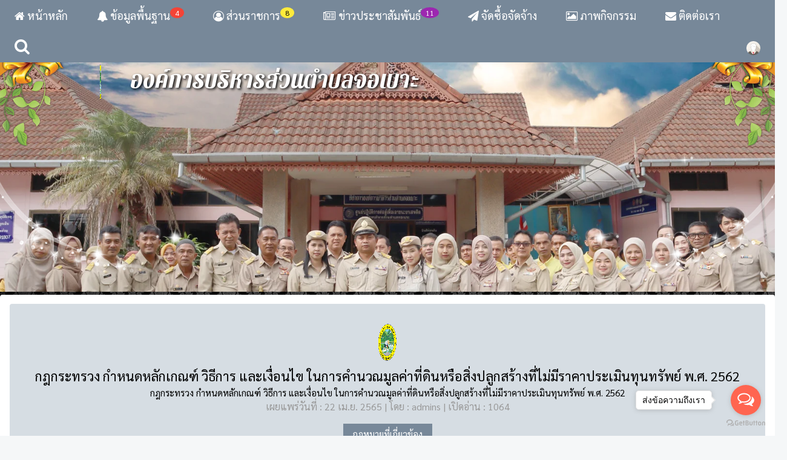

--- FILE ---
content_type: text/html; charset=UTF-8
request_url: https://www.jobok.go.th/home.php?download=494
body_size: 24471
content:
<!DOCTYPE html>
<html>
<header><meta charset="UTF-8">
<meta name="viewport" content="width=device-width, initial-scale=1,"><!--1,0.5-->
<title>กฎกระทรวง กำหนดหลักเกณฑ์ วิธีการ และเงื่อนไข ในการคำนวณมูลค่าที่ดินหรือสิ่งปลูกสร้างที่ไม่มีราคาประเมินทุนทรัพย์ พ.ศ. 2562 ::  องค์การบริหารส่วนตำบลจอเบาะ</title>
<link rel="icon" href="logo-img/Untitled-1_0.png">
<meta name="title" content="กฎกระทรวง กำหนดหลักเกณฑ์ วิธีการ และเงื่อนไข ในการคำนวณมูลค่าที่ดินหรือสิ่งปลูกสร้างที่ไม่มีราคาประเมินทุนทรัพย์ พ.ศ. 2562 :: องค์การบริหารส่วนตำบลจอเบาะ">
<meta name="description" content="กฎกระทรวง กำหนดหลักเกณฑ์ วิธีการ และเงื่อนไข ในการคำนวณมูลค่าที่ดินหรือสิ่งปลูกสร้างที่ไม่มีราคาประเมินทุนทรัพย์ พ.ศ. 2562 :: องค์การบริหารส่วนตำบลจอเบาะ">
<meta name="keywords" content="กฎกระทรวง กำหนดหลักเกณฑ์ วิธีการ และเงื่อนไข ในการคำนวณมูลค่าที่ดินหรือสิ่งปลูกสร้างที่ไม่มีราคาประเมินทุนทรัพย์ พ.ศ. 2562 :: องค์การบริหารส่วนตำบลจอเบาะ">
<meta property="og:description" content="กฎกระทรวง กำหนดหลักเกณฑ์ วิธีการ และเงื่อนไข ในการคำนวณมูลค่าที่ดินหรือสิ่งปลูกสร้างที่ไม่มีราคาประเมินทุนทรัพย์ พ.ศ. 2562 ::  องค์การบริหารส่วนตำบลจอเบาะ  องค์การบริหารส่วนตำบลจอเบาะ">
<meta property="keywords" content="กฎกระทรวง กำหนดหลักเกณฑ์ วิธีการ และเงื่อนไข ในการคำนวณมูลค่าที่ดินหรือสิ่งปลูกสร้างที่ไม่มีราคาประเมินทุนทรัพย์ พ.ศ. 2562 ::  องค์การบริหารส่วนตำบลจอเบาะ">
<meta property="og:locale" content="th_TH">
<meta property="fb:admins"    content="100002837114909">
<meta property="fb:app_id"    content="1125343090875080">
<meta property="og:url"       content="https://www.jobok.go.th/home.php?download=494">
<meta property="og:type"    content="website">
<meta property="og:title"       content="กฎกระทรวง กำหนดหลักเกณฑ์ วิธีการ และเงื่อนไข ในการคำนวณมูลค่าที่ดินหรือสิ่งปลูกสร้างที่ไม่มีราคาประเมินทุนทรัพย์ พ.ศ. 2562 :: องค์การบริหารส่วนตำบลจอเบาะ">
<meta property="og:image"       content="https://www.jobok.go.th//logo-img/Untitled-1_0.png">
<meta itemprop="image"      content="https://www.jobok.go.th//logo-img/Untitled-1_0.png">
<meta property="twitter:text:title"       content="กฎกระทรวง กำหนดหลักเกณฑ์ วิธีการ และเงื่อนไข ในการคำนวณมูลค่าที่ดินหรือสิ่งปลูกสร้างที่ไม่มีราคาประเมินทุนทรัพย์ พ.ศ. 2562 :: องค์การบริหารส่วนตำบลจอเบาะ">
<meta property="twitter:image"       content="https://www.jobok.go.th//logo-img/Untitled-1_0.png">
<meta itemprop="twitter:url"      content="https://www.jobok.go.th/home.php?download=494">
<meta itemprop="og:image:alt"   content="กฎกระทรวง กำหนดหลักเกณฑ์ วิธีการ และเงื่อนไข ในการคำนวณมูลค่าที่ดินหรือสิ่งปลูกสร้างที่ไม่มีราคาประเมินทุนทรัพย์ พ.ศ. 2562 ::  องค์การบริหารส่วนตำบลจอเบาะ">
<meta property="og:site_name" content="องค์การบริหารส่วนตำบลจอเบาะ">
<link rel="stylesheet" href="w3css/w3.css">
<link rel="stylesheet" href="w3css/w3-theme-blue-grey.css">
<link rel="stylesheet" href="w3css/w3color.css">
<link rel='stylesheet' href='https://fonts.googleapis.com/css?family=Open+Sans'>
<link rel="stylesheet" href="https://cdnjs.cloudflare.com/ajax/libs/font-awesome/4.7.0/css/font-awesome.min.css">
<link href="https://fonts.googleapis.com/icon?family=Material+Icons" rel="stylesheet">
<link href="https://fonts.googleapis.com/css?family=Athiti:300|Chonburi|Itim|Kanit:200|Maitree:300|Mitr:300|Pattaya|Pridi:200|Prompt:200|Sriracha|Taviraj:200|Trirong:200|Niramit:200|Sarabun:wght@100;200;300;400|Charm:200|K2D:200|Fahkwang:200|Bai+Jamjuree:200|Mali:200|Krub:200|KoHo:200|Kodchasan:200|Chakra+Petch:200|Thasadith:200|Charmonman:200|Srisakdi:200" rel="stylesheet">
<script src='https://kit.fontawesome.com/a076d05399.js' crossorigin='anonymous'></script>
<script>
var myIndex = 0;
carousel();

function carousel() {
  var i;
  var x = document.getElementsByClassName("mySlides");
  for (i = 0; i < x.length; i++) {
    x[i].style.display = "none";  
  }
  myIndex++;
  if (myIndex > x.length) {myIndex = 1}    
  x[myIndex-1].style.display = "block";  
  setTimeout(carousel, 4000); // Change image every 2 seconds
}

</script>
<!-- Global site tag Header (gtag.js) - Google Analytics -->

<!-- Global site tag (gtag.js) - Google Analytics -->
<style>
html, body, h1, h2, h3, h4, h5 {font-family: "Sarabun", sans-serif}
.mySlides {display:none;}
.mySlides1 {display:none;}
a:link {text-decoration:none;}a:visited {text-decoration:none;}
/*ระบบค้นหา*/
}
* {
  box-sizing: border-box;
}
form.example input[type=text] {
  padding: 10px;
  font-size: 17px;
  border: 1px solid grey;
  float: left;
  width: 80%;
  background: #f1f1f1;
}
form.example button {
  float: left;
  width: 20%;
  padding: 10px;
  background: #2196F3;
  color: white;
  font-size: 17px;
  border: 1px solid grey;
  border-left: none;
  cursor: pointer;
}
form.example button:hover {
  background: #0b7dda;
}
form.example::after {
  content: "";
  clear: both;
  display: table;
}/*ปิดระบบค้นหา*/


/* นำเข้าข้อมูล */
input[type=text], input[type=password] {
  padding: 15px;
  margin: 0px 0 22px 0;
  display: inline-block;
  border: 1px solid #ccc;
  border-radius: 4px;
}
input[type=text]:focus, input[type=password]:focus {
  background-color: #ddd;
  outline: none;
}
input[type=text] {
  width: 100%;
  margin-bottom: 20px;
  padding: 12px;
  border: 1px solid #ccc;
  border-radius: 3px;
  }
/* ปิดนำเข้าข้อมูล */

/* ภาพหมุน */
@-webkit-keyframes spinner {
  from {
    -webkit-transform: rotateY(0deg);
  }
  to {
    -webkit-transform: rotateY(-360deg);
  }
}
#stage {
  margin: 1em auto;
  -webkit-perspective: 1200px;
}
#spinner {
  -webkit-animation-name: spinner;
  -webkit-animation-timing-function: linear;
  -webkit-animation-iteration-count: infinite;
  -webkit-animation-duration: 6s;
  -webkit-transform-style: preserve-3d;
}
#spinner:hover {
  -webkit-animation-play-state: paused;
}
#spinner img {
  position: absolute;
  border: 1px solid #ccc;
  background: rgba(255,255,255,0.8);
  box-shadow: inset 0 0 20px rgba(0,0,0,0.2);
}
/* ปิดภาพหมุน */

/* เปิด Image Gallery */
div.gallery {
  border: 1px solid #000;
}
div.gallery:hover {
  border: 1px solid #fff;
}
div.gallery img {
  width: 100%;
  height: auto;
}
div.desc {

  text-align: center;
}
* {
  box-sizing: border-box;
}
.responsive {
  padding: 0 6px;
  float: left;
  width: 24.99999%;
}
@media only screen and (max-width: 700px) {
  .responsive {
    width: 49.99999%;
    margin: 6px 0;
  }
}
@media only screen and (max-width: 500px) {
  .responsive {
    width: 100%;
  }
}
.clearfix:after {
  content: "";
  display: table;
  clear: both;
}
/* ปิด Image Gallery */

/* เปิด marquee */
marquee {
  display: block;
  color: #000;
}
.ticker-up li {
  margin-bottom: 15px;
  font-size: 18px;
}
.ticker-left li {
  font-size: 18px;
}
/* ปิด marquee */

/* Social Media */

.fa:hover {
    opacity: 0.7;
}

.fa-facebook {
  background: #3B5998;
  color: white;
    padding: 10px;
  font-size: 30px;
  width: 50px;
  text-align: center;
  text-decoration: none;
  margin: 5px 2px;
}

.fa-twitter {
  background: #55ACEE;
  color: white;
  padding: 10px;
  font-size: 30px;
  width: 50px;
  text-align: center;
  text-decoration: none;
  margin: 5px 2px;
}

.fa-commenting {
  background: #72ba49;
  color: white;
  padding: 10px;
  font-size: 30px;
  width: 50px;
  text-align: center;
  text-decoration: none;
  margin: 5px 2px;
}

.fa-linkedin {
  background: #007bb5;
  color: white;
  padding: 10px;
  font-size: 30px;
  width: 50px;
  text-align: center;
  text-decoration: none;
  margin: 5px 2px;
}

.fa-youtube {
  background: #bb0000;
  color: white;
  padding: 10px;
  font-size: 30px;
  width: 50px;
  text-align: center;
  text-decoration: none;
  margin: 5px 2px;
}

.fa-instagram {
  background: #125688;
  color: white;
  padding: 10px;
  font-size: 30px;
  width: 50px;
  text-align: center;
  text-decoration: none;
  margin: 5px 2px;
}
/* ปิดSocial Media */



/* ปฏิทินกิจกรรม */

* {box-sizing: border-box;}
ul {list-style-type: none;}

.month {
  padding: 70px 25px;
  width: 100%;
  background: #1abc9c;
  text-align: center;
}

.month ul {
  margin: 0;
  padding: 0;
}

.month ul li {
  color: white;
  font-size: 20px;
  text-transform: uppercase;
  letter-spacing: 3px;
}

.month .prev {
  float: left;
  padding-top: 10px;
}

.month .next {
  float: right;
  padding-top: 10px;
}

.weekdays {
  margin: 0;
  padding: 10px 0;
  background-color: #ddd;
}

.weekdays li {
  display: inline-block;
  width: 13.6%;
  color: #666;
  text-align: center;
}

.days {
  padding: 10px 0;
  background: #eee;
  margin: 0;
}

.days li {
  list-style-type: none;
  display: inline-block;
  width: 13.6%;
  text-align: center;
  margin-bottom: 5px;
  font-size:12px;
  color: #777;
}

.days li .active {
  padding: 5px;
  background: #1abc9c;
  color: white !important
}

/* Add media queries for smaller screens */

@media screen and (max-width:720px) {
  .weekdays li, .days li {width: 13.1%;}
}

@mediascreen and (max-width: 420px) {
  .weekdays li, .days li {width: 12.5%;}
  .days li .active {padding: 2px;}
}

@media screen and (max-width: 290px) {
  .weekdays li, .days li {width: 12.2%;}
}
/* ปฏิทินกิจกรรม */


input[type=text], select, textarea {
  width: 100%;
  padding: 12px;
  border-radius: 4px;
    border: 1px solid #ccc;
  box-sizing: border-box;
  margin-bottom: 16px;
  resize: vertical;
}

input[type=submit] {
}
.container {
  border-radius: 5px;
}
.accordion {
  background-color: #eee;
  color: #444;
  cursor: pointer;
  padding: 18px;
  width: 100%;
  border: none;
  text-align: left;
  outline: none;
  font-size: 15px;
  transition: 0.4s;
}

.active, .accordion:hover {
  background-color: #ccc; 
}

.panel {
  padding: 0 18px;
  display: none;
  background-color: white;
  overflow: hidden;
}

/*ภาพZoom เมนูซ้าย*/
.zoom {
  transition: transform .3s; /* Animation */
  width: 300px;
  height: 300px;
  margin: 0 auto;
}

.zoom:hover {
  transform: scale(1.5); /* (150% zoom - Note: if the zoom is too large, it will go outside of the viewport) */
}

/* สไลด์บุคลากร */
.sidenav {
  height: 100%;
  width: 0;
  position: fixed;
  z-index: 1;
  top: 0;
  left: 0;
  background-color: #111;
  overflow-x: hidden;
  transition: 0.5s;
  padding-top: 60px;
}

.sidenav a {
  padding: 8px 8px 8px 32px;
  text-decoration: none;
  font-size: 25px;
  color: #818181;
  display: block;
  transition: 0.3s;
}

.sidenav a:hover {
  color: #f1f1f1;
}

.sidenav .closebtn {
  position: absolute;
  top: 0;
  right: 25px;
  font-size: 36px;
  margin-left: 50px;
}

@media screen and (max-height: 450px) {
  .sidenav {padding-top: 15px;}
  .sidenav a {font-size: 18px;}
}



/* css image center */

</style>
</header><body class="w3-theme-l5" style="background-image:url(logo-img/bg_691557de862060.92731391.jpg); background-attachment:;background-repeat:repeat;">
<div class="w3-top">
 <div class="w3-bar w3-left-align w3-large w3-center" style=" color: #FFFFFF;background-color :#778899"> 
  <a class="w3-bar-item w3-button w3-hide-medium w3-hide-large w3-right w3-padding-large w3-hover-white w3-large " href="javascript:void(0);" onclick="openNav()"><i class="fa fa-bars"></i></a>
  <a href="home.php" class="w3-bar-item w3-button w3-padding-large"style="color: #FFFFFF;background-color :#778899"><i class="fa fa-home"></i> หน้าหลัก</a>

  <div class="w3-dropdown-hover w3-hide-small">
    <button class="w3-button w3-padding-large" title="ข้อมูลพื้นฐาน"><i class="fa fa-bell"></i><span class="w3-badge w3-right w3-small w3-red">4</span> ข้อมูลพื้นฐาน</button>     
    <div class="w3-dropdown-content w3-bar-block">
<div class="row">
  <div class="column side" style="background-color :#ffbf00">
    <h2>ข้อมูลหลัก</h2>
                      <a href="home.php" class="w3-button w3-block w3-left-align">
                      <i class="fa fa-chevron-circle-right" aria-hidden="true" target="_blank"></i> หน้าหลัก</a>
                      <a href="home.php?webboard" class="w3-button w3-block w3-left-align">
                      <i class="fa fa-chevron-circle-right" aria-hidden="true" target="_blank"></i> กระดานถาม-ตอบ</a>
                      <a href="home.php?list&category=1" class="w3-button w3-block w3-left-align">
                      <i class="fa fa-chevron-circle-right" aria-hidden="true" target="_blank"></i> ข่าวประชาสัมพันธ์</a>
                      <a href="https://www.jobok.go.th/home.php?view=295" class="w3-button w3-block w3-left-align">
                      <i class="fa fa-chevron-circle-right" aria-hidden="true" target="_blank"></i> แผนผังโครงสร้าง</a>
                    <a href="?view=345" class="w3-button w3-block w3-left-align">
                      <i class="fa fa-chevron-circle-right" aria-hidden="true" target="_blank"></i> ประวัติความเป็นมา</a>
                    <a href="?view=346" class="w3-button w3-block w3-left-align">
                      <i class="fa fa-chevron-circle-right" aria-hidden="true" target="_blank"></i> ตราสัญลักษณ์</a>
                      <a href="home.php?list_download&category=57" class="w3-button w3-block w3-left-align">
                      <i class="fa fa-chevron-circle-right" aria-hidden="true" target="_blank"></i> ระเบียบข้อบังคับ</a>
                    <a href="?view=348" class="w3-button w3-block w3-left-align">
                      <i class="fa fa-chevron-circle-right" aria-hidden="true" target="_blank"></i> แผนที่สำนักงาน</a>
                      <a href="home.php?list_download&category=17" class="w3-button w3-block w3-left-align">
                      <i class="fa fa-chevron-circle-right" aria-hidden="true" target="_blank"></i> กฏหมายที่เกี่ยวข้อง</a>
                    <a href="?view=400" class="w3-button w3-block w3-left-align">
                      <i class="fa fa-chevron-circle-right" aria-hidden="true" target="_blank"></i> อำนาจหน้าที่ของ อบต.</a>
            </div>
  <div class="column side" style="background-color :#00bfff">
        <h2>ทำเนียบบุคลากร</h2>
                    <a href="?category_personnel=1" class="w3-bar-item w3-button"><i class="fa fa-heart"></i> คณะผู้บริหาร</a>
                    <a href="?category_personnel=2" class="w3-bar-item w3-button"><i class="fa fa-heart"></i> สมาชิกสภาองค์การบริหารส่วนตำบลจอเบาะ</a>
                    <a href="?category_personnel=3" class="w3-bar-item w3-button"><i class="fa fa-heart"></i> หัวหน้าส่วนราชการ</a>
                    <a href="?category_personnel=4" class="w3-bar-item w3-button"><i class="fa fa-heart"></i> สำนักปลัด</a>
                    <a href="?category_personnel=5" class="w3-bar-item w3-button"><i class="fa fa-heart"></i> กองคลัง</a>
                    <a href="?category_personnel=6" class="w3-bar-item w3-button"><i class="fa fa-heart"></i> กองช่าง</a>
                    <a href="?category_personnel=7" class="w3-bar-item w3-button"><i class="fa fa-heart"></i> กองสาธารณสุข และสิ่งแวดล้อม</a>
                    <a href="?category_personnel=8" class="w3-bar-item w3-button"><i class="fa fa-heart"></i> กองการศึกษา ศาสนาและวัฒนธรรม</a>
          
  </div>
      <div class="column side" style="background-color :#ff7b7a">
        <h2>ข้อมูลทั่วไป</h2>
                        <a href="?list&category=47" class="w3-bar-item w3-button"><i class="fa fa-folder-open"></i> ศูนย์พัฒนาเด็กเล็ก</a>
                       <a href="?list&category=48" class="w3-bar-item w3-button"><i class="fa fa-folder-open"></i> ศูนย์ช่วยเหลือประชาชน</a>
                       <a href="?list&category=49" class="w3-bar-item w3-button"><i class="fa fa-folder-open"></i> กองทุนหลักประกันสขุภาพ (สปสช.)</a>
                       <a href="?list&category=50" class="w3-bar-item w3-button"><i class="fa fa-folder-open"></i> คู่มือสำหรับประชาชน</a>
                       <a href="?list&category=51" class="w3-bar-item w3-button"><i class="fa fa-folder-open"></i> ศูนย์ข้อมูลข่าวสาร</a>
                       <a href="?list&category=52" class="w3-bar-item w3-button"><i class="fa fa-folder-open"></i> สินค้าชุมชน OTOP</a>
                       <a href="?list&category=53" class="w3-bar-item w3-button"><i class="fa fa-folder-open"></i> แหล่งท่องเที่ยว</a>
                       <a href="?list&category=54" class="w3-bar-item w3-button"><i class="fa fa-folder-open"></i> รางวัลแห่งความภาคภูมิใจ</a>
                       <a href="?list&category=55" class="w3-bar-item w3-button"><i class="fa fa-folder-open"></i>  สำรวจความคิดเห็น</a>
                       <a href="?list&category=56" class="w3-bar-item w3-button"><i class="fa fa-folder-open"></i> อปพร.</a>
                       <a href="?list&category=69" class="w3-bar-item w3-button"><i class="fa fa-folder-open"></i> สมรรถนะสำหรับข้าราชการส่วนท้องถิ่น (Competency)</a>
                       <a href="?list&category=70" class="w3-bar-item w3-button"><i class="fa fa-folder-open"></i> คำสั่งมอบอำนาจปฏิบัตราชการแทน</a>
                 </div>
        <div class="column side" style="background-color :#ffffcc">
        <h2>เอกสารดาวน์โหลด</h2>
                        <a href="?list_download&category=13" class="w3-bar-item w3-button"><i class="fa fa-play"></i> หนังสือราชการแจ้งประกาศ</a>
                        <a href="?list_download&category=15" class="w3-bar-item w3-button"><i class="fa fa-play"></i> บันทึกข้อความ</a>
                        <a href="?list_download&category=16" class="w3-bar-item w3-button"><i class="fa fa-play"></i> แบบฟอร์มต่างๆ</a>
                        <a href="?list_download&category=17" class="w3-bar-item w3-button"><i class="fa fa-play"></i> กฎหมายที่เกี่ยวข้อง</a>
                        <a href="?list_download&category=57" class="w3-bar-item w3-button"><i class="fa fa-play"></i> ระเบียบข้อบังคับ</a>
                        <a href="?list_download&category=61" class="w3-bar-item w3-button"><i class="fa fa-play"></i> พรบ./พรก. </a>
                    </div>
      </div>
    </div>
  </div>
  <div class="w3-dropdown-hover w3-hide-small">
    <button class="w3-button w3-padding-large" title="ส่วนราชการ"><i class="fa fa-user-circle-o"></i><span class="w3-badge w3-right w3-small w3-yellow">8</span> ส่วนราชการ</button>     
    <div class="w3-dropdown-content w3-bar-block" style="width:300px; background-color: #cfde83">
            <a href="?category_personnel=1" class="w3-bar-item w3-button"><i class="fa fa-user-plus"></i> คณะผู้บริหาร</a>
            <a href="?category_personnel=2" class="w3-bar-item w3-button"><i class="fa fa-user-plus"></i> สมาชิกสภาองค์การบริหารส่วนตำบลจอเบาะ</a>
            <a href="?category_personnel=3" class="w3-bar-item w3-button"><i class="fa fa-user-plus"></i> หัวหน้าส่วนราชการ</a>
            <a href="?category_personnel=4" class="w3-bar-item w3-button"><i class="fa fa-user-plus"></i> สำนักปลัด</a>
            <a href="?category_personnel=5" class="w3-bar-item w3-button"><i class="fa fa-user-plus"></i> กองคลัง</a>
            <a href="?category_personnel=6" class="w3-bar-item w3-button"><i class="fa fa-user-plus"></i> กองช่าง</a>
            <a href="?category_personnel=7" class="w3-bar-item w3-button"><i class="fa fa-user-plus"></i> กองสาธารณสุข และสิ่งแวดล้อม</a>
            <a href="?category_personnel=8" class="w3-bar-item w3-button"><i class="fa fa-user-plus"></i> กองการศึกษา ศาสนาและวัฒนธรรม</a>
          </div>
  </div>

  <div class="w3-dropdown-hover w3-hide-small">
    <button class="w3-button w3-padding-large" title="ข่าวประชาสัมพันธ์"><i class="fa fa-newspaper-o"></i> 
<span class="w3-badge w3-right w3-small w3-purple">11</span> ข่าวประชาสัมพันธ์</button>     
    <div class="w3-dropdown-content w3-bar-block" style="width:300px; background-color: #f6ccff">
                        <a href="?list&category=1" class="w3-bar-item w3-button"><i class="fa fa-check-square"></i> ข่าวประชาสัมพันธ์</a>
                       <a href="?list&category=2" class="w3-bar-item w3-button"><i class="fa fa-check-square"></i> ผลิตภัณฑ์ชุมชน</a>
                       <a href="?list&category=3" class="w3-bar-item w3-button"><i class="fa fa-check-square"></i> ประกาศจัดซื้อจัดจ้าง</a>
                       <a href="?list&category=4" class="w3-bar-item w3-button"><i class="fa fa-check-square"></i> ตรวจสอบภายใน</a>
                       <a href="?list&category=5" class="w3-bar-item w3-button"><i class="fa fa-check-square"></i> ข่าวสำนักปลัด</a>
                       <a href="?list&category=26" class="w3-bar-item w3-button"><i class="fa fa-check-square"></i> ข่าวกองช่าง</a>
                       <a href="?list&category=27" class="w3-bar-item w3-button"><i class="fa fa-check-square"></i> ข่าวกองคลัง</a>
                       <a href="?list&category=28" class="w3-bar-item w3-button"><i class="fa fa-check-square"></i> ข่าวกองการศึกษาฯ</a>
                       <a href="?list&category=62" class="w3-bar-item w3-button"><i class="fa fa-check-square"></i> ข่าวกองสาธารณสุขฯ</a>
                       <a href="?list&category=63" class="w3-bar-item w3-button"><i class="fa fa-check-square"></i> จอเบาะตำบลกีตอ</a>
               </div>
  </div>

    <a href="?list&category=3" class="w3-bar-item w3-button w3-hide-small w3-hide-medium  w3-padding-large w3-hover-white" title="ประกาศจัดซื้อจัดจ้าง"><i class="fa fa-paper-plane"></i> จัดซื้อจัดจ้าง</a>
  <a href="home.php?album" class="w3-bar-item w3-button w3-hide-small w3-padding-large w3-hover-white" title="ภาพกิจกรรม"><i class="fa fa-picture-o"></i> ภาพกิจกรรม</a>
  
  <div class="w3-dropdown-hover w3-hide-small">
    <button class="w3-button w3-padding-large" title="ติดต่อเรา"><i class="fa fa-envelope"></i> ติดต่อเรา</button>
    <div class="w3-dropdown-content w3-bar-block" style="width:300px; background-color: #f5c17d">
<a href="?complain" class="w3-bar-item w3-button w3-hide-small w3-padding-large w3-hover-white" title="ร้องเรียน"><i class="fa fa-thumbs-up"></i> ร้องเรียน</a>
<a href="?contact" class="w3-bar-item w3-button w3-hide-small w3-padding-large w3-hover-white" title="ติดต่อเรา"><i class="fa fa-envelope"></i> ติดต่อเรา</a>
<a href="?comment" class="w3-bar-item w3-button w3-hide-small w3-padding-large w3-hover-white" title="รับฟังความคิดเห็น"><i class="fa fa-envelope"></i> รับฟังความคิดเห็น</a>
<a href="?corruption" class="w3-bar-item w3-button w3-hide-small w3-padding-large w3-hover-white" title="ช่องทางร้องเรียนทุจริต"><i class="fa fa-envelope"></i>ช่องทางร้องเรียนทุจริต</a>
    </div>
  </div>


 <i class="w3-bar-item w3-button w3-padding-large fa fa-search w3-hide-small" onClick="window.location='?search'" style="font-size:27px;"></i>


    <a href="//www.jobok.go.th//admin_w3/"class="w3-bar-item w3-button w3-hide-small w3-right w3-padding-large w3-hover-white" title="เข้าสู่ระบบผู้ดูแล">
      <img src="https://www.w3schools.com/w3images/avatar1.png" class="w3-circle" style="height:23px;width:23px" alt="Avatar"></a>

 </div>
</div>

<!-- Navbar on small screens แสดงขนาดเล็ก -->
<div id="navDemo" class="w3-bar-block w3-theme-d2 w3-hide w3-hide-large w3-hide-medium w3-large w3-top">
<a href="home.php" class="w3-bar-item w3-button w3-padding-large " title="หน้าหลัก"><i class="fa fa-home"></i> หน้าหลัก</a>

<!--แสดงแบบย่อย-->
<div class="w3-dropdown-hover">
    <button class="w3-button w3-padding-large" title="ข้อมูลพื้นฐาน"><i class="fa fa-bell"></i><span class="w3-badge w3-right w3-small w3-red">20</span> ข้อมูลพื้นฐาน</button>     
    <div class="w3-dropdown-content w3-card-4 w3-bar-block">
      <div class="row">
        <div class="column side" style="background-color :#ffbf00">
                      <a href="https://docs.google.com/spreadsheets/d/1_V3vrSV0_QV4zQIilj-pa-Q34mk8n-fAUwxwhH09jlM/edit?usp=sharing" class="w3-button w3-block w3-left-align">
                      <i class="fa fa-chevron-circle-right" aria-hidden="true" target="_blank"></i> ปฏิทินแสดงตารางการใช้ห้องประชุม</a>
                      <a href="https://forms.gle/Nk6Z24rBSUNFKPUR9" class="w3-button w3-block w3-left-align">
                      <i class="fa fa-chevron-circle-right" aria-hidden="true" target="_blank"></i> ระบบลงทะเบียนขอใช้ห้องประชุม</a>
                    <a href="?view=519" class="w3-button w3-block w3-left-align">
                      <i class="fa fa-chevron-circle-right" aria-hidden="true" target="_blank"></i> งานกิจการสภา อบต.จอเบาะ</a>
                    <a href="?view=457" class="w3-button w3-block w3-left-align">
                      <i class="fa fa-chevron-circle-right" aria-hidden="true" target="_blank"></i> สายตรง/ผู้บริหาร</a>
                      <a href="home.php?complain" class="w3-button w3-block w3-left-align">
                      <i class="fa fa-chevron-circle-right" aria-hidden="true" target="_blank"></i> ร้องทุกข์ / ร้องเรียน</a>
                      <a href="home.php?video&category=6" class="w3-button w3-block w3-left-align">
                      <i class="fa fa-chevron-circle-right" aria-hidden="true" target="_blank"></i> Video กิจกรรม</a>
                      <a href="home.php?contact" class="w3-button w3-block w3-left-align">
                      <i class="fa fa-chevron-circle-right" aria-hidden="true" target="_blank"></i> ข้อมูลการติดต่อ</a>
                      <a href="home.php?album" class="w3-button w3-block w3-left-align">
                      <i class="fa fa-chevron-circle-right" aria-hidden="true" target="_blank"></i> ภาพกิจกรรม</a>
                    <a href="?view=432" class="w3-button w3-block w3-left-align">
                      <i class="fa fa-chevron-circle-right" aria-hidden="true" target="_blank"></i> ผู้บริหารจากอดีตจนถึงปัจจุบัน</a>
                    <a href="?view=430" class="w3-button w3-block w3-left-align">
                      <i class="fa fa-chevron-circle-right" aria-hidden="true" target="_blank"></i> วิสัยทัศน์และพันธกิจ</a>
                  </div>
      </div>
    </div>
  </div>

<!--แสดงแบบย่อย-->
<div class="w3-dropdown-hover">
    <button class="w3-button w3-padding-large" title="ทำเนียบบุคลากร"><i class="fa fa-user-circle-o"></i><span class="w3-badge w3-right w3-small w3-yellow">8</span> ทำเนียบบุคลากร</button>     
    <div class="w3-dropdown-content w3-card-4 w3-bar-block">
      <div class="row">
        <div class="column side" style="background-color :#ffcccc">
            <a href="?category_personnel=1" class="w3-bar-item w3-button"><i class="fa fa-user-plus"></i> คณะผู้บริหาร</a>
            <a href="?category_personnel=2" class="w3-bar-item w3-button"><i class="fa fa-user-plus"></i> สมาชิกสภาองค์การบริหารส่วนตำบลจอเบาะ</a>
            <a href="?category_personnel=3" class="w3-bar-item w3-button"><i class="fa fa-user-plus"></i> หัวหน้าส่วนราชการ</a>
            <a href="?category_personnel=4" class="w3-bar-item w3-button"><i class="fa fa-user-plus"></i> สำนักปลัด</a>
            <a href="?category_personnel=5" class="w3-bar-item w3-button"><i class="fa fa-user-plus"></i> กองคลัง</a>
            <a href="?category_personnel=6" class="w3-bar-item w3-button"><i class="fa fa-user-plus"></i> กองช่าง</a>
            <a href="?category_personnel=7" class="w3-bar-item w3-button"><i class="fa fa-user-plus"></i> กองสาธารณสุข และสิ่งแวดล้อม</a>
            <a href="?category_personnel=8" class="w3-bar-item w3-button"><i class="fa fa-user-plus"></i> กองการศึกษา ศาสนาและวัฒนธรรม</a>
              </div>
      </div>
    </div>
  </div>

  <div class="w3-dropdown-hover">
    <button class="w3-button w3-padding-large" title="เอกสารดาวน์โหลด"><i class="fa fa-download"></i><span class="w3-badge w3-right w3-small w3-pink">6</span> เอกสารดาวน์โหลด</button>     
    <div class="w3-dropdown-content w3-card-4 w3-bar-block">
      <div class="row">
        <div class="column side" style="background-color :#ffadfa">
                  <a href="?list_download&category=13" class="w3-bar-item w3-button"><i class="fa fa-play" aria-hidden="true"></i> หนังสือราชการแจ้งประกาศ</a>
                  <a href="?list_download&category=15" class="w3-bar-item w3-button"><i class="fa fa-play" aria-hidden="true"></i> บันทึกข้อความ</a>
                  <a href="?list_download&category=16" class="w3-bar-item w3-button"><i class="fa fa-play" aria-hidden="true"></i> แบบฟอร์มต่างๆ</a>
                  <a href="?list_download&category=17" class="w3-bar-item w3-button"><i class="fa fa-play" aria-hidden="true"></i> กฎหมายที่เกี่ยวข้อง</a>
                  <a href="?list_download&category=57" class="w3-bar-item w3-button"><i class="fa fa-play" aria-hidden="true"></i> ระเบียบข้อบังคับ</a>
                  <a href="?list_download&category=61" class="w3-bar-item w3-button"><i class="fa fa-play" aria-hidden="true"></i> พรบ./พรก. </a>
              </div>
      </div>
    </div>
  </div>

<div class="w3-dropdown-hover">
    <button class="w3-button w3-padding-large" title="ข้อมูลทั่วไป"><i class="fa fa-file-text"></i><span class="w3-badge w3-right w3-small w3-orange">12</span> ข้อมูลทั่วไป</button>     
    <div class="w3-dropdown-content w3-card-4 w3-bar-block">
      <div class="row">
        <div class="column side" style="background-color :#88ebc0">
                  <a href="?list&category=47" class="w3-bar-item w3-button"><i class="fa fa-pagelines" aria-hidden="true"></i> ศูนย์พัฒนาเด็กเล็ก</a>
                  <a href="?list&category=48" class="w3-bar-item w3-button"><i class="fa fa-pagelines" aria-hidden="true"></i> ศูนย์ช่วยเหลือประชาชน</a>
                  <a href="?list&category=49" class="w3-bar-item w3-button"><i class="fa fa-pagelines" aria-hidden="true"></i> กองทุนหลักประกันสขุภาพ (สปสช.)</a>
                  <a href="?list&category=50" class="w3-bar-item w3-button"><i class="fa fa-pagelines" aria-hidden="true"></i> คู่มือสำหรับประชาชน</a>
                  <a href="?list&category=51" class="w3-bar-item w3-button"><i class="fa fa-pagelines" aria-hidden="true"></i> ศูนย์ข้อมูลข่าวสาร</a>
                  <a href="?list&category=52" class="w3-bar-item w3-button"><i class="fa fa-pagelines" aria-hidden="true"></i> สินค้าชุมชน OTOP</a>
                  <a href="?list&category=53" class="w3-bar-item w3-button"><i class="fa fa-pagelines" aria-hidden="true"></i> แหล่งท่องเที่ยว</a>
                  <a href="?list&category=54" class="w3-bar-item w3-button"><i class="fa fa-pagelines" aria-hidden="true"></i> รางวัลแห่งความภาคภูมิใจ</a>
                  <a href="?list&category=55" class="w3-bar-item w3-button"><i class="fa fa-pagelines" aria-hidden="true"></i>  สำรวจความคิดเห็น</a>
                  <a href="?list&category=56" class="w3-bar-item w3-button"><i class="fa fa-pagelines" aria-hidden="true"></i> อปพร.</a>
                  <a href="?list&category=69" class="w3-bar-item w3-button"><i class="fa fa-pagelines" aria-hidden="true"></i> สมรรถนะสำหรับข้าราชการส่วนท้องถิ่น (Competency)</a>
                  <a href="?list&category=70" class="w3-bar-item w3-button"><i class="fa fa-pagelines" aria-hidden="true"></i> คำสั่งมอบอำนาจปฏิบัตราชการแทน</a>
              </div>
      </div>
    </div>
  </div>

<div class="w3-dropdown-hover">
    <button class="w3-button w3-padding-large" title="ข่าวประชาสัมพันธ์"><i class="fa fa-file-text"></i><span class="w3-badge w3-right w3-small w3-purple">11</span> ข่าวประชาสัมพันธ์</button>     
    <div class="w3-dropdown-content w3-card-4 w3-bar-block">
      <div class="row">
        <div class="column side" style="background-color :#f4f5c6">
                        <a href="?list&category=1" class="w3-bar-item w3-button"><i class="fa fa-check-square"></i> ข่าวประชาสัมพันธ์</a>
                       <a href="?list&category=2" class="w3-bar-item w3-button"><i class="fa fa-check-square"></i> ผลิตภัณฑ์ชุมชน</a>
                       <a href="?list&category=3" class="w3-bar-item w3-button"><i class="fa fa-check-square"></i> ประกาศจัดซื้อจัดจ้าง</a>
                       <a href="?list&category=4" class="w3-bar-item w3-button"><i class="fa fa-check-square"></i> ตรวจสอบภายใน</a>
                       <a href="?list&category=5" class="w3-bar-item w3-button"><i class="fa fa-check-square"></i> ข่าวสำนักปลัด</a>
                       <a href="?list&category=6" class="w3-bar-item w3-button"><i class="fa fa-check-square"></i> Video กิจกรรม</a>
                       <a href="?list&category=26" class="w3-bar-item w3-button"><i class="fa fa-check-square"></i> ข่าวกองช่าง</a>
                       <a href="?list&category=27" class="w3-bar-item w3-button"><i class="fa fa-check-square"></i> ข่าวกองคลัง</a>
                       <a href="?list&category=28" class="w3-bar-item w3-button"><i class="fa fa-check-square"></i> ข่าวกองการศึกษาฯ</a>
                       <a href="?list&category=62" class="w3-bar-item w3-button"><i class="fa fa-check-square"></i> ข่าวกองสาธารณสุขฯ</a>
                       <a href="?list&category=63" class="w3-bar-item w3-button"><i class="fa fa-check-square"></i> จอเบาะตำบลกีตอ</a>
                   </div>
      </div>
    </div>
  </div>


  <a href="?list&category=3" class="w3-bar-item w3-button w3-padding-large w3-cell-middle" title="ประกาศจัดซื้อจัดจ้าง"><i class="fa fa-paper-plane"></i> ประกาศจัดซื้อจัดจ้าง</a>
  <a href="home.php?album" class="w3-bar-item w3-button w3-padding-large" title="ภาพกิจกรรม"><i class="fa fa-picture-o"></i> ภาพกิจกรรม</a>
    <a href="?complain" class="w3-bar-item w3-button w3-padding-large" title="ร้องเรียน"><i class="fa fa-thumbs-up"></i> ร้องเรียน</a>
  <a href="?contact" class="w3-bar-item w3-button w3-padding-large" title="ติดต่อเรา"><i class="fa fa-envelope"></i> ติดต่อเรา</a>
  <a href="?comment" class="w3-bar-item w3-button w3-padding-large" title="รับฟังความคิดเห็น"><i class="fa fa-envelope"></i> รับฟังความคิดเห็น</a>
  <a href="?corruption" class="w3-bar-item w3-button w3-padding-large" title="ช่องทางร้องเรียนทุจริต"><i class="fa fa-envelope"></i>ช่องทางร้องเรียนทุจริต</a>
  <a href="home.php?search" onclick="openSearch()"> <i class="w3-bar-item w3-button w3-padding-large fa fa-search" style="font-size:27px;"><span style="font-family:'Sriracha';font-size: 20px;"> ค้นหา</span></i></a>

                           <a href="//www.jobok.go.th//admin_w3/"class="w3-bar-item w3-button  w3-right w3-padding-large w3-hover-white" title="เข้าสู่ระบบผู้ดูแล"><img src="https://www.w3schools.com/w3images/avatar1.png" class="w3-circle" style="height:23px;width:23px" alt="Avatar"> Admin</a>
              </div>


<!-- ภาพ Slide -->
              <div class="w3-display-container w3-text-white"style="margin-top: 50px;">    
                    
                <a href="https://www.jobok.go.th/" title="4">
                <img class="mySlides" src="//www.jobok.go.th//logo-img/06102022094019ดีไซน์ที่ไม่มีชื่อ (32).png" style="width: 100%;">
                </a>
            </div> 
                
<!-- ปิดภาพ Slide -->  
 
<div id="stage" class="w3-display-topleft w3-container w3-hide-medium w3-hide-small" style="margin-left: 110px; margin-top: 95px; font-size: 40px; font-family:'Pattaya';text-shadow: 2px 2px 4px #000000;color: #FFFFFF;">

 <img  id="spinner" src="logo-img/Untitled-1_0.png" style="width:80px;">
  องค์การบริหารส่วนตำบลจอเบาะ

</div>
<!--เริ่ม-ภาพกราฟิก-->
  
<div class="w3-display-topleft w3-container w3-hide-medium w3-hide-small" style="margin-left: -20px; margin-top: 50px;text-shadow: 2px 2px 4px #000000;color: #FFFFFF;">
 <img src="https://www.jobok.go.th//img/bar_left.png" style="width:40%;">
</div>
<div class="w3-display-topright w3-container w3-hide-medium w3-hide-small w3-right"align = "right" style="margin-right:-20px; margin-top: 50px;text-shadow: 2px 2px 4px #000000;color: #FFFFFF;">
 <img src="https://www.jobok.go.th//img/bar_right.png" style="width:40%;">
</div>
  <!--สิ้นสุด-ภาพกราฟิก-->


<script>
var myIndex = 0;
carousel();

function carousel() {
  var i;
  var x = document.getElementsByClassName("mySlides");
  for (i = 0; i < x.length; i++) {
    x[i].style.display = "none";  
  }
  myIndex++;
  if (myIndex > x.length) {myIndex = 1}    
  x[myIndex-1].style.display = "block";  
  setTimeout(carousel, 4000); // Change image every 2 seconds
}

</script>



<!---โหมดไว้อาลัย--->
<style>
html.gray {
  filter: grayscale(100%);
}
</style>

<script>
async function checkGrayMode() {
  try {
    const response = await fetch("https://local8.postkhai.com/graymode.php?fetch=1", {cache:"no-store"});
    const mode = (await response.text()).trim();
    if(mode === "on") document.documentElement.classList.add("gray");
    else document.documentElement.classList.remove("gray");
  } catch(e) {
    console.error("ไม่สามารถดึงค่า gray mode:", e);
  }
}
checkGrayMode();
setInterval(checkGrayMode,300000);

</script>

<!---โหมดไว้อาลัย---><!-- Page Container -->
<div class="w3-container w3-content w3-round " style="background-color: #ffffff; max-width:1400px;margin-top:5px">    

    <div class="w3-row "style="margin-top:15px">
    <div class="w3-container w3-center"style="border-radius: 4px 4px 4px 4px; background-color :#d6dde3;">
        <ul class="w3-ul">
          <li id="stage" class="w3-padding-hor-16">
            <img id="spinner" src="logo-img/Untitled-1_0.png" style="width:80px;"><br>
              <span style="font-size: 22px;"><a href="?download=494" target="_blank">กฎกระทรวง กำหนดหลักเกณฑ์ วิธีการ และเงื่อนไข ในการคำนวณมูลค่าที่ดินหรือสิ่งปลูกสร้างที่ไม่มีราคาประเมินทุนทรัพย์ พ.ศ. 2562</a></span><br>กฎกระทรวง กำหนดหลักเกณฑ์ วิธีการ และเงื่อนไข ในการคำนวณมูลค่าที่ดินหรือสิ่งปลูกสร้างที่ไม่มีราคาประเมินทุนทรัพย์ พ.ศ. 2562<br>
              <span style="font-size: 16px;border-bottom:px dotted ; color:#999; margin-bottom:2px;">เผยแพร่วันที่ : 22 เม.ย. 2565 | โดย : admins  | เปิดอ่าน : 1064</span><br>


            <button type="button" class="w3-button w3-section" title="ดูการแสดงใน : กฎหมายที่เกี่ยวข้อง
 ทั้งหมด" onclick="window.location='home.php?list_download&category=17'" style="background-color: #778899;color: #FFFFFF">กฎหมายที่เกี่ยวข้อง
</button>


          </li>
        </ul>
    </div>
    <p>



<style>
.content {
  max-width: 800px;
  margin: auto;
}
</style>

<div class="w3-row "style="margin-top:15px">
  <div class="w3-container "style="border-radius: 4px 4px 4px 4px; background-color: #f5f5f5;">
     <!-- <div class="content">
                <center>            
            <a href="https:///home.php?download=">
                 <img class="responsive w3-center" src="https:///post-img/" border="0" alt="" title="" style="width:100%;">   
            </a><br>
       </center> 
              </div>-->

<!-- แสดงภาพ -->
    <div class="w3-container">
       </div>
<!-- แสดงภาพ -->

</p>

    <div class="w3-container img-responsive" style="width:100%">
        <!--เนื้อหา--><p>
        <p><br>&nbsp;&nbsp;&nbsp;&nbsp;&nbsp;&nbsp;&nbsp;&nbsp;&nbsp;&nbsp;&nbsp;&nbsp;&nbsp;&nbsp;&nbsp;&nbsp;&nbsp;&nbsp;&nbsp;&nbsp;&nbsp;&nbsp;&nbsp;&nbsp;&nbsp;&nbsp;&nbsp;&nbsp;&nbsp;&nbsp;&nbsp;&nbsp;&nbsp;&nbsp;&nbsp;&nbsp;&nbsp;&nbsp;&nbsp;&nbsp;&nbsp;&nbsp;&nbsp;&nbsp;&nbsp;&nbsp;&nbsp;&nbsp;&nbsp;&nbsp;&nbsp;&nbsp;&nbsp;&nbsp;&nbsp;&nbsp;</p>    </div>
    

 <br> 
    
    
 
  </div>
</div>
         <center><a href="home.php"><button class="w3-button w3-green w3-section" title="กลับสู่หน้าหลัก">กลับสู่หน้าหลัก</button></a></center>
         </div>
  </div> 
<br>
      </div>
<!-- เปิด-บล็อกข้อมูลพื้นฐาน แสดงเฉพาะหน้าจอขนาดเล็ก -->
      <div class="w3-card w3-round w3-hide-medium w3-hide-large"style="margin-top: 11px;background-color: #d6dde3;">
        <!-- Profile -->
         <h4 class="w3-round w3-center center-l"style="border-radius: 4px 4px 0px 0px; color: #ffffff; background-color: #778899; height: 45px; font-size: 20px; padding: 7px"><i class="fa fa-home "></i> ข้อมูลพื้นฐาน</h4>
                      <a href="https://docs.google.com/spreadsheets/d/1_V3vrSV0_QV4zQIilj-pa-Q34mk8n-fAUwxwhH09jlM/edit?usp=sharing" class="w3-button w3-block w3-left-align">
                      <i class="fa fa-chevron-circle-right" aria-hidden="true" target="_blank"></i> ปฏิทินแสดงตารางการใช้ห้องประชุม</a>
                      <a href="https://forms.gle/Nk6Z24rBSUNFKPUR9" class="w3-button w3-block w3-left-align">
                      <i class="fa fa-chevron-circle-right" aria-hidden="true" target="_blank"></i> ระบบลงทะเบียนขอใช้ห้องประชุม</a>
                    <a href="?download=519" class="w3-button w3-block w3-left-align">
                      <i class="fa fa-chevron-circle-right" aria-hidden="true" target="_blank"></i> งานกิจการสภา อบต.จอเบาะ</a>
                    <a href="?download=457" class="w3-button w3-block w3-left-align">
                      <i class="fa fa-chevron-circle-right" aria-hidden="true" target="_blank"></i> สายตรง/ผู้บริหาร</a>
                      <a href="home.php?complain" class="w3-button w3-block w3-left-align">
                      <i class="fa fa-chevron-circle-right" aria-hidden="true" target="_blank"></i> ร้องทุกข์ / ร้องเรียน</a>
                      <a href="home.php?video&category=6" class="w3-button w3-block w3-left-align">
                      <i class="fa fa-chevron-circle-right" aria-hidden="true" target="_blank"></i> Video กิจกรรม</a>
                      <a href="home.php?contact" class="w3-button w3-block w3-left-align">
                      <i class="fa fa-chevron-circle-right" aria-hidden="true" target="_blank"></i> ข้อมูลการติดต่อ</a>
                      <a href="home.php?album" class="w3-button w3-block w3-left-align">
                      <i class="fa fa-chevron-circle-right" aria-hidden="true" target="_blank"></i> ภาพกิจกรรม</a>
                    <a href="?download=432" class="w3-button w3-block w3-left-align">
                      <i class="fa fa-chevron-circle-right" aria-hidden="true" target="_blank"></i> ผู้บริหารจากอดีตจนถึงปัจจุบัน</a>
                    <a href="?download=430" class="w3-button w3-block w3-left-align">
                      <i class="fa fa-chevron-circle-right" aria-hidden="true" target="_blank"></i> วิสัยทัศน์และพันธกิจ</a>
                    <a href="?download=400" class="w3-button w3-block w3-left-align">
                      <i class="fa fa-chevron-circle-right" aria-hidden="true" target="_blank"></i> อำนาจหน้าที่ของ อบต.</a>
                      <a href="home.php?list_download&category=17" class="w3-button w3-block w3-left-align">
                      <i class="fa fa-chevron-circle-right" aria-hidden="true" target="_blank"></i> กฏหมายที่เกี่ยวข้อง</a>
                    <a href="?download=348" class="w3-button w3-block w3-left-align">
                      <i class="fa fa-chevron-circle-right" aria-hidden="true" target="_blank"></i> แผนที่สำนักงาน</a>
                      <a href="home.php?list_download&category=57" class="w3-button w3-block w3-left-align">
                      <i class="fa fa-chevron-circle-right" aria-hidden="true" target="_blank"></i> ระเบียบข้อบังคับ</a>
                    <a href="?download=346" class="w3-button w3-block w3-left-align">
                      <i class="fa fa-chevron-circle-right" aria-hidden="true" target="_blank"></i> ตราสัญลักษณ์</a>
                    <a href="?download=345" class="w3-button w3-block w3-left-align">
                      <i class="fa fa-chevron-circle-right" aria-hidden="true" target="_blank"></i> ประวัติความเป็นมา</a>
                      <a href="https://www.jobok.go.th/home.php?view=295" class="w3-button w3-block w3-left-align">
                      <i class="fa fa-chevron-circle-right" aria-hidden="true" target="_blank"></i> แผนผังโครงสร้าง</a>
                      <a href="home.php?list&category=1" class="w3-button w3-block w3-left-align">
                      <i class="fa fa-chevron-circle-right" aria-hidden="true" target="_blank"></i> ข่าวประชาสัมพันธ์</a>
                      <a href="home.php?webboard" class="w3-button w3-block w3-left-align">
                      <i class="fa fa-chevron-circle-right" aria-hidden="true" target="_blank"></i> กระดานถาม-ตอบ</a>
                      <a href="home.php" class="w3-button w3-block w3-left-align">
                      <i class="fa fa-chevron-circle-right" aria-hidden="true" target="_blank"></i> หน้าหลัก</a>
                    <br style="border-radius: 0px 0px 4px 4px;">
      </div>
     <!-- ปิด-บล็อกข้อมูลพื้นฐาน แสดงเฉพาะหน้าจอขนาดเล็ก -->
     <!-- เปิด-บล็อกข่าวประชาสัมพันธ์ แสดงเฉพาะหน้าจอขนาดเล็ก -->
      <div class="w3-card w3-round w3-center w3-hide-medium w3-hide-large"style="margin-top: 11px;background-color:#d6dde3;">
        <!-- Profile -->
         <h4 class="w3-round "style="border-radius: 4px 4px 0px 0px; color: #ffffff; background-color: #778899; height: 45px; font-size: 20px; padding: 7px;"><i class="fa fa fa-newspaper-o"></i> ข่าวประชาสัมพันธ์</h4>
                      <a href="home.php?list_download&category=1" class="w3-button w3-block w3-left-align"><i class="fa fa-th-list" aria-hidden="true"></i> ข่าวประชาสัมพันธ์</a>
                      <a href="home.php?list_download&category=2" class="w3-button w3-block w3-left-align"><i class="fa fa-th-list" aria-hidden="true"></i> ผลิตภัณฑ์ชุมชน</a>
                      <a href="home.php?list_download&category=3" class="w3-button w3-block w3-left-align"><i class="fa fa-th-list" aria-hidden="true"></i> ประกาศจัดซื้อจัดจ้าง</a>
                      <a href="home.php?list_download&category=4" class="w3-button w3-block w3-left-align"><i class="fa fa-th-list" aria-hidden="true"></i> ตรวจสอบภายใน</a>
                      <a href="home.php?list_download&category=5" class="w3-button w3-block w3-left-align"><i class="fa fa-th-list" aria-hidden="true"></i> ข่าวสำนักปลัด</a>
                      <a href="home.php?list_download&category=6" class="w3-button w3-block w3-left-align"><i class="fa fa-th-list" aria-hidden="true"></i> Video กิจกรรม</a>
                      <a href="home.php?list_download&category=26" class="w3-button w3-block w3-left-align"><i class="fa fa-th-list" aria-hidden="true"></i> ข่าวกองช่าง</a>
                      <a href="home.php?list_download&category=27" class="w3-button w3-block w3-left-align"><i class="fa fa-th-list" aria-hidden="true"></i> ข่าวกองคลัง</a>
                      <a href="home.php?list_download&category=28" class="w3-button w3-block w3-left-align"><i class="fa fa-th-list" aria-hidden="true"></i> ข่าวกองการศึกษาฯ</a>
                      <a href="home.php?list_download&category=62" class="w3-button w3-block w3-left-align"><i class="fa fa-th-list" aria-hidden="true"></i> ข่าวกองสาธารณสุขฯ</a>
                      <a href="home.php?list_download&category=63" class="w3-button w3-block w3-left-align"><i class="fa fa-th-list" aria-hidden="true"></i> จอเบาะตำบลกีตอ</a>
                      <br style="border-radius: 0px 0px 4px 4px;">
      </div>
<!-- ปิด-บล็อกข่าวประชาสัมพันธ์ แสดงเฉพาะหน้าจอขนาดเล็ก -->


<!--เข้าสู่ระบบ-->
      <div class="w3-card w3-round w3-hide-medium w3-hide-large"style="margin-top: 11px;background-color: #d6dde3;">
        <!-- Profile -->   
         <h5 class="w3-round "style="border-radius: 4px 4px 0px 0px; color: #ffffff; background-color: #778899; height: 45px; font-size: 22px; padding: 7px"><center><i class="fa fa-pie-chart"></i> เข้าสู่ระบบสมาชิก</center></h5>
                        <form action="widgets/login.php" id="loginForm" method="post" >
                                    <div class="container">
                                        
                                        <div class="w3-row w3-container"><label>Email</label><br>
                                            <input type="text"  name="email" id="email" placeholder="Email" required  style="width:100%" autocomplete="off">
                                        </div>
                                    </div>
                                    <div class="container" style="margin-top:-20px;">
                                       
                                        <div class="w3-row w3-container"> <label style="width:20%">Password</label><br>
                                            <input type="password"  name="pass" id="pass" placeholder="Password" required style="width:100%" autocomplete="off">
                                       </div>
                                    </div><br>
                                    <div class="container" style="margin-top:-30px;font-size:20px">
                                        <div class="w3-row w3-center">
                                            <!--<a href="home.php?signup"></a>-->
                                            <button type="button" class="w3-button w3-orange" onClick="window.location='?signup'">สมัครสมาชิก</button>

                                            <input type="submit" name="submit" id="submit" value="เข้าสู่ระบบ" class="w3-button w3-green">

                                        </div>
                                    </div>
                                </form>
                         <br style="border-radius: 0px 0px 4px 4px;">
      </div>
      
<!--ปิดเข้าสู่ระบบ-->
<br>
</div><br>
<style>
.btn2 {
  background-color: DodgerBlue;
  border: none;
  color: white;
  padding: 12px 30px;
  cursor: pointer;
  font-size: 20px;
}

/* Darker background on mouse-over */
.btn2:hover {
  background-color: RoyalBlue;
}
</style><br>
<!-- สิ้นสุด End Page Container --> 
</div>
<!-- ผลิตภัณฑ์ชุมชน --> 

<style>
.pagination {
  display: inline-block;
}

.pagination a {
  color: black;
  float: left;
  padding: 8px 16px;
  text-decoration: none;
  transition: background-color .3s;
  border: 1px solid #ddd;
  margin: 0 4px;
}

.pagination a.active {
  background-color: #4CAF50;
  color: white;
  border: 1px solid #4CAF50;
}

.pagination a:hover:not(.active) {background-color: #ddd;}


/* ภาพกิจกรรม Facebook */
.column2 {
  float: left;
  width: 50%;
  padding: 0 5px;
}

.row {margin: 0 -5px;}

/* Clear floats after the columns */
.row:after {
  content: "";
  display: table;
  clear: both;
}

/* Responsive columns */
@media screen and (max-width: 600px) {
  .column2 {
    width: 100%;
    display: block;
    margin-bottom: 10px;
  }
}

/* Style the counter cards */
.card2 {
  padding: 16px;
  text-align: center;
  color: white;
}
/* ภาพกิจกรรม Facebook */

</style><!-- Open ระบบบริการออนไลน์ -->
  <center>
<div class="w3-container w3-hide-medium"style="width: 92%;">
    <div class="w3-row w3-large ">
      <center><b style="font-size:38px;color: #FFFFFF;text-shadow: 2px 3px 5px black;">ข้อมูลสารสนเทศ</b></center>
    </div><center>
	<!-- admin แก้ไข -->
        	<div class="w3-container column side">
  
    	<img src="img/banner/ic_datasara.png " alt="ข้อมูลสารสนเทศ" style="width:100%;">  
    	<a href="#" target="_blank" style="text-decoration: none ;">
      <div class="w3-hoverable w3-highway-orange w3-hover-blue w3-round" style="background-color: #bf6700;">
			
				<h3 style="background-color: #0104b1;"> ข้อมูลสารสนเทศ</h3>
				<ul class="text-blue">
					<li style="text-align: left;"><a href="https://info.dla.go.th/" target="_blank"style="text-decoration: none ;">ระบบข้อมูลกลาง อปท.</a></li>
					<li style="text-align: left;"><a href="/work/2559/LPA/index.jsp" target="_blank"style="text-decoration: none ;">การประเมินประสิทธิภาพ อปท.</a></li>

					<li style="text-align: left;"><a href="/servlet/InfoServlet" target="_blank"style="text-decoration: none ;">รหัส อปท. ตามมาตรฐานเขตการปกครองของไทย/อ้างอิงสำหรับลงทะเบียนอบรมของกรม</a></li>
					<li style="text-align: left;"><a href="/work/dla_org_english_name.pdf" target="_blank"style="text-decoration: none ;">รายชื่อ อปท. (ภาษาอังกฤษ)</a></li>
					<li style="text-align: left;"><a href="https://ele.dla.go.th/public/orgInfo03.do" target="_blank"style="text-decoration: none ;">ข้อมูล อปท.</a></li>
					<li style="text-align: left;"><a href="/work/money/index.jsp" target="_blank"style="text-decoration: none ;">การเงินการคลังท้องถิ่น</a></li>
					<li style="text-align: left;"><a href="/servlet/DocumentServlet?documentType=14" target="_blank"style="text-decoration: none ;">บทความและเกร็ดความรู้</a></li>
					<li style="text-align: left;"><a href="/servlet/ShowLinkServlet?orgType=1" target="_blank"style="text-decoration: none ;">เว็บไซต์ สถจ./สถอ.</a></li>
					<li style="text-align: left;"><a href="http://infov1.dla.go.th/public/orgWebSite.do" target="_blank"style="text-decoration: none ;">เว็บไซต์ อปท.</a></li>
										
					<li style="text-align: left;"><a href="http://203.151.233.112/ibmcognos/cgi-bin/cognosisapi.dll?b_action=cognosViewer&amp;ui.action=run&amp;ui.object=%2Fcontent%2Ffolder%5B%40name%3D%27DLA%27%5D%2Ffolder%5B%40name%3D%27DLA_LSEP61%27%5D%2Ffolder%5B%40name%3D%27Report%27%5D%2Freport%5B%40name%3D%27DLA_LSEP61_01%27%5D&amp;ui.name=DLA_LSEP61_01&amp;run.outputFormat=&amp;run.prompt=true&amp;CAMUsername=lpa&amp;CAMPassword=lpa" target="_blank"style="text-decoration: none ;">ข้อมูลเพื่อจัดทำแผนพัฒนาเศรษฐกิจพอเพียงท้องถิ่น ปี พ.ศ. ๒๕๖๑</a></li>
					<li style="text-align: left;"><a href="http://www.dla.go.th/work/water_for_life.pdf" target="_blank"style="text-decoration: none ;">น้ำคือชีวิต</a></li>
					<li style="text-align: left;"><a href="http://ltax3000.dla.go.th/download.html">ดาวน์โหลดโปรแกรมแผนที่ภาษี </a></li>
					<li style="text-align: left;"><a href="/servlet/DynamicWebServlet?dynamicwebId=21" target="_blank"style="text-decoration: none ;">ดาวน์โหลดแบบฟอร์มเอกสารราชการ</a></li>
					<li style="text-align: left;"><a href="/work/ppt/index.jsp" target="_blank"style="text-decoration: none ;">ดาวน์โหลดตรา<br>สัญลักษณ์และรูปแบบ<br>การนำเสนอข้อมูล</a></li>
					<li style="text-align: left;"><a href="http://sis.dla.go.th/gpa.jsp" target="_blank"style="text-decoration: none ;">ดาวน์โหลดโปรแกรมจัดทำผลการเรียนเฉลี่ย</a></li>
					<li style="text-align: left;"><a href="/work/musicdla.zip" target="_blank"style="text-decoration: none ;">ดาวน์โหลดเพลง สถ./อปท.</a></li>
					<li style="text-align: left;"><a href="http://www.dla.go.th/work/province_logo.pdf" target="_blank"style="text-decoration: none ;">เครื่องหมายราชการของจังหวัด</a></li>
				<br></ul>
		</div>
	</a>
</div>  


<div class="w3-container column side">
    
    	<img src="img/banner/ic_sara.png" alt="ระบบสารสนเทศ" style="width:100%">
    	<a href="#" target="_blank"style="text-decoration: none ;">
       <div class="w3-hoverable w3-highway-orange w3-hover-blue w3-round" style="background-color: #bf6700;">
			
				<h3 style="background-color: #D40B21"> ระบบสารสนเทศ</h3>
				<div class="caption">
					<ul class="text-red">

					<li style="text-align: left;"><a href="https://sso.dla.go.th/" target="_blank" style="text-align:left; text-decoration: none ;">ระบบยืนยันตัวบุคคล</a></li>
					<li style="text-align: left;"><a href="http://sarabun.dla.go.th/" target="_blank"style="text-decoration: none ;">ระบบสารบรรณ</a></li>
					<li style="text-align: left;"><a href="http://e-plan.dla.go.th/" target="_blank"style="text-decoration: none ;">ระบบสารสนเทศเพื่อการวางแผน </a></li>
					<li style="text-align: left;"><a href="http://welfare.dla.go.th/" target="_blank"style="text-decoration: none ;">ระบบเบี้ยยังชีพ </a></li>
					<li style="text-align: left;"><a href="http://lec.dla.go.th" target="_blank"style="text-decoration: none ;">ระบบสารสนเทศทางการศึกษาท้องถิ่น (Lec) </a></li>
					<li style="text-align: left;"><a href="https://ele.dla.go.th/" target="_blank"style="text-decoration: none ;">ระบบศูนย์ข้อมูลเลือกตั้ง ผู้บริหารและสมาชิก อปท.</a></li>
					<li style="text-align: left;"><a href="http://waste.dla.go.th/ " target="_blank"style="text-decoration: none ;">ระบบสารสนเทศเรื่องแบบสำรวจแหล่งน้ำที่มีผักตบชวาใน อปท.</a></li>
					<li style="text-align: left;"><a href="http://www.laas.go.th/" target="_blank"style="text-decoration: none ;">ระบบบันทึกบัญชีท้องถิ่น </a></li>
					<li style="text-align: left;"><a href="http://lhr.dla.go.th/hr/" target="_blank"style="text-decoration: none ;">ระบบศูนย์บริการข้อมูลบุคลากรท้องถิ่นแห่งชาติ</a></li>
					<li style="text-align: left;"><a href="http://waste.dla.go.th/" target="_blank"style="text-decoration: none ;">ระบบสารสนเทศด้านการจัดการขยะมูลฝอยของ อปท.</a></li>
					<li style="text-align: left;"><a href="http://le.dla.go.th/" target="_blank"style="text-decoration: none ;">ระบบคำของบประมาณ</a></li>
					<li style="text-align: left;"><a href="http://dla.dmnsn.com/" target="_blank"style="text-decoration: none ;">ระบบการเรียนรู้ผ่านสื่ออิเล็กทรอนิกส์ข้าราชการส่วนท้องถิ่น(e-learning)</a></li>
					<li style="text-align: left;"><a href="http://ereport.dla.go.th/" target="_blank"style="text-decoration: none ;">ระบบแบบฟอร์มอิเล็กทรอนิกส์ </a></li>
					<li style="text-align: left;"><a href="/servlet/NewsServlet?_mode=new_abt_news" target="_blank"style="text-decoration: none ;">ฝากข่าว อปท.</a></li>
				<br></ul>
			</div>
		</div>
	</a>
</div>  


<div class="w3-container column side">
    
       <img src="img/banner/ic_inside.png" alt="หน่วยงานภายใน" style="width:100%">
       <a href="#" target="_blank"style="text-decoration: none ;">
       <div class="w3-hoverable w3-highway-orange w3-hover-blue w3-round" style="background-color: #bf6700;">
			
				<h3 style="background-color: #EF9B0F"> หน่วยงานภายใน</h3>
				<div class="caption">
					<ul class="text-yellow">
					<li style="text-align: left;"><a href="/organize/local_treasury" target="_blank"style="text-decoration: none ;">สำนักบริหารการคลังท้องถิ่น</a></li>
					<li style="text-align: left;"><a href="/organize/lomd" target="_blank"style="text-decoration: none ;">สำนักพัฒนาระบบบริหารงานบุคคลส่วนท้องถิ่น</a></li>
					<li style="text-align: left;"><a href="/organize/ilod" target="_blank"style="text-decoration: none ;">สถาบันพัฒนาบุคลากรท้องถิ่น </a></li>
					<li style="text-align: left;"><a href="/organize/dplm" target="_blank"style="text-decoration: none ;">กองพัฒนาและส่งเสริมการบริหารงานท้องถิ่น   </a></li>
					<li style="text-align: left;"><a href="/organize/sis" target="_blank"style="text-decoration: none ;">กองส่งเสริมและพัฒนาการจัดการศึกษาท้องถิ่น  </a></li>
					<li style="text-align: left;"><a href="/organize/law" target="_blank"style="text-decoration: none ;">กองกฎหมายและระเบียบท้องถิ่น</a></li>
					<li style="text-align: left;"><a href="/organize/local_audit" target="_blank"style="text-decoration: none ;">กองตรวจสอบระบบการเงินบัญชีท้องถิ่น </a></li>
					<li style="text-align: left;"><a href="/organize/plan" target="_blank"style="text-decoration: none ;">กองยุทธศาสตร์และแผนงาน</a></li>
					<li style="text-align: left;"><a href="/organize/hr" target="_blank"style="text-decoration: none ;">กองการเจ้าหน้าที่</a></li>
					<li style="text-align: left;"><a href="/organize/treasury" target="_blank"style="text-decoration: none ;">กองคลัง</a></li>
					<li style="text-align: left;"><a href="/organize/secretary" target="_blank"style="text-decoration: none ;">สำนักงานเลขานุการกรม </a></li>
					<li style="text-align: left;"><a href="/organize/it" target="_blank"style="text-decoration: none ;">ศูนย์เทคโนโลยีสารสนเทศท้องถิ่น</a></li>
					<li style="text-align: left;"><a href="/organize/internal_audit" target="_blank"style="text-decoration: none ;">กลุ่มตรวจสอบภายใน </a></li>
					<li style="text-align: left;"><a href="/organize/quality" target="_blank"style="text-decoration: none ;">กลุ่มพัฒนาระบบบริหาร</a></li>
					<li style="text-align: left;"><a href="/organize/oig" target="_blank"style="text-decoration: none ;">กลุ่มประสานการตรวจราชการกรม   </a></li>
					<li style="text-align: left;"><a href="/organize/anticor" target="_blank"style="text-decoration: none ;">ศูนย์ปฏิบัติการต่อต้านการทุจริตกรมส่งเสริมการปกครองท้องถิ่น   </a></li>
					<li style="text-align: left;"><a href="/organize/dla_pension" target="_blank"style="text-decoration: none ;">สำนักงานกองทุนบำเหน็จบำนาญข้าราชการส่วนท้องถิ่น  </a></li>
					<li style="text-align: left;"><a href="/organize/dla_election" target="_blank"style="text-decoration: none ;">กองการเลือกตั้งท้องถิ่น  </a></li>
					<li style="text-align: left;"><a href="/organize/ph" target="_blank"style="text-decoration: none ;">กองสาธารณสุขท้องถิ่น</a></li>
					<li style="text-align: left;"><a href="/organize/le" target="_blank"style="text-decoration: none ;">กองสิ่งแวดล้อมท้องถิ่น</a></li>
				<br></ul>
			</div>
		</div>
	</a>
</div>  


<div class="w3-container column side">
    
    	<img src="img/banner/ic_relation.png" alt="ข้อมูลข่าวสาร" style="width:100%">
    	<a href="#" target="_blank"style="text-decoration: none ;">
       <div class="w3-hoverable w3-highway-orange w3-hover-blue w3-round" style="background-color: #bf6700;">
			
			<h3 style="background-color: #007336"> ข้อมูลข่าวสาร</h3>

			<div class="caption">
				<ul class="text-green">

				<li style="text-align: left;"><a href="http://www.dla.go.th/servlet/TemplateOrganizeServlet?organize=secretary&_mode=menu&tempWebMenuId=61044" target="_blank"style="text-decoration: none ;">ข่าวประจำวัน</a></li>
				<li style="text-align: left;"><a href="/newspaper2015.jsp" target="_blank"style="text-decoration: none ;">ข่าวหนังสือพิมพ์</a></li>
				<li style="text-align: left;"><a href="/redirect.jsp?url=https://www.bot.or.th/Thai/Statistics/FinancialMarkets/ExchangeRate/_layouts/Application/ExchangeRate/ExchangeRate.aspx&amp;counterId=502" target="_blank"style="text-decoration: none ;">อัตราแลกเปลี่ยน</a></li>
				<li style="text-align: left;"><a href="https://www.1213.or.th/" target="_blank"style="text-decoration: none ;">ความรู้ทางการเงินธปท.</a></li>
				<li style="text-align: left;"><a href="http://www.eppo.go.th/retail_prices.php" target="_blank"style="text-decoration: none ;">ราคาน้ำมัน</a></li>
				<li style="text-align: left;"><a href="http://www.taradthong.com/" target="_blank"style="text-decoration: none ;">ราคาทองคำ</a></li>
				<li style="text-align: left;"><a href="http://marketdata.set.or.th/mkt/sectorquotation.do?sector=SET50&amp;language=th&amp;country=TH" target="_blank"style="text-decoration: none ;">ราคาหุ้น</a></li>
				<li style="text-align: left;"><a href="http://www.tmd.go.th/thailand.php" target="_blank"style="text-decoration: none ;">พยากรณ์อากาศ</a></li>
				<br></ul>
			</div>
        </div>
      </a>
</div>
</div>
</center>
<br><!-- End ระบบบริการออนไลน์ -->
<!-- Open ระบบบริการออนไลน์ -->
  <style>
* {
  box-sizing: border-box;
}

/* Create four equal columnss that floats next to each other */
.columns {
  float: left;
  width: 25%;
  padding: 10px;
}

/* Clear floats after the columnss */
.row:after {
  content: "";
  display: table;
  clear: both;
}

/* Responsive layout - makes a two columns-layout instead of four columnss */
@media screen and (max-width: 900px) {
  .columns  {
    width: 50%;
  }
}

/* Responsive layout - makes the two columnss stack on top of each other instead of next to each other */
@media screen and (max-width: 600px) {
  .columns  {
    width: 100%;
  }
}
</style>
<div class="w3-container w3-center "style="margin-top: 20px;">
  <div class="w3-container" style="font-family:'Sarabun'; ">
    <div class="w3-row w3-large ">
      <center><b style="font-size:38px;color: #FFFFFF;text-shadow: 2px 3px 5px black;">ระบบบริการออนไลน์</b></center>
    </div><center>

  <!-- admin แก้ไข -->
              
    <div class="w3-row w3-container">
    
      <div class="columns ">
        <a href="home.php?complain_personnel" target="_blank"style="text-decoration: none ;">
          <div class="  w3-container w3-hoverable w3-highway-red w3-hover-blue w3-margin-top w3-round">
            <div style="margin-left:5px; font-family:'Mitr';height: 130px;display: table-cell;vertical-align: middle;">
              <b><span style="font-size:30px;">ช่องทางร้องเรียน</span></b><br>
              <b><span style="font-size:22px;">การบริหารงานบุคคล</span></b>
            </div>
          </div>
        </a>
      </div>  
  
      <div class="columns">
        <a href="home.php?helppeople" target="_blank"style="text-decoration: none ;">
          <div class=" w3-container w3-hoverable w3-vivid-purple w3-hover-blue w3-margin-top w3-round">
            <div style="margin-left:5px; font-family:'Mitr';height: 130px;display: table-cell;vertical-align: middle;">
              <b><span style="font-size:30px;">แบบคำร้อง</span></b><br>
              <b><span style="font-size:22px;">ขอรับความช่วยเหลือของประชาชน</span></b>
            </div>
          </div>
        </a>
      </div>

      <div class="columns">
        <a href="home.php?drinkingwater" target="_blank"style="text-decoration: none ;">
          <div class="  w3-container w3-hoverable w3-teal w3-hover-blue w3-margin-top w3-round">
            <div style="margin-left:5px; font-family:'Mitr';height: 130px;display: table-cell;vertical-align: middle;">
              <b><span style="font-size:30px;">ระบบขอความอนุเคราะห์</span></b><br>
              <b><span style="font-size:22px;">น้ำเพื่ออุปโภคบริโภค</span></b>
            </div>
          </div>
        </a>
      </div>

      <div class="columns">
        <a href="home.php?study" target="_blank"style="text-decoration: none ;">
          <div class="  w3-container w3-hoverable w3-orange w3-hover-blue w3-margin-top w3-round">
            <div style="margin-left:5px; font-family:'Mitr';height: 130px;display: table-cell;vertical-align: middle;">
              <b><span style="font-size:30px;">แบบฟอร์มรับสมัคร</span></b><br>
              <b><span style="font-size:22px;">นักเรียนศูนย์พัฒนาเด็กเล็ก</span></b>
            </div>
          </div>
        </a>
      </div>

      <div class="columns">
        <a href="home.php?tree_cutter" target="_blank"style="text-decoration: none ;">
          <div class="  w3-container w3-hoverable w3-cyan w3-hover-blue w3-margin-top w3-round">
            <div style="margin-left:5px; font-family:'Mitr';height: 130px;display: table-cell;vertical-align: middle;">
              <b><span style="font-size:30px;">แบบคำร้อง</span></b><br>
              <b><span style="font-size:22px;">ขอตัดตันไม้และจัดเก็บกิ่งไม้</span></b>
            </div>
          </div>
        </a>
      </div>

      <div class="columns">
        <a href="home.php?garbage_bin" target="_blank"style="text-decoration: none ;">
          <div class="  w3-container w3-hoverable w3-blue-grey w3-hover-blue w3-margin-top w3-round">
            <div style="margin-left:5px; font-family:'Mitr';height: 130px;display: table-cell;vertical-align: middle;">
              <b><span style="font-size:30px;">แบบคำร้อง</span></b><br>
              <b><span style="font-size:22px;">ขอรับบริการถังขยะ</span></b>
            </div>
          </div>
        </a>
      </div>
      
      <div class="columns">
        <a href="home.php?electrical_repair" target="_blank"style="text-decoration: none ;">
          <div class="  w3-container w3-hoverable w3-deep-purple w3-hover-blue w3-margin-top w3-round">
            <div style="margin-left:5px; font-family:'Mitr';height: 130px;display: table-cell;vertical-align: middle;">
              <b><span style="font-size:30px;">แบบคำร้องขอซ่อมไฟฟ้า</span></b><br>
              <b><span style="font-size:22px;">โคมไฟฟ้าสาธารณะ</span></b>
            </div>
          </div>
        </a>
      </div>
     
  
      <div class="columns">
        <a href="home.php?queue" target="_blank"style="text-decoration: none ;"> 
          <div class="  w3-container w3-hoverable w3-hover-green w3-margin-top w3-blue w3-round">
            <div style="margin-left:5px; font-family:'Mitr';height: 130px;display: table-cell;vertical-align: middle;">
              <b><span style="font-size:30px;">จองคิวออนไลน์</span></b><br>
              <b><span style="font-size:22px;">เพื่อเข้ารับบริการจากหน่วยงาน</span></b>
            </div>
          </div>
        </a>
      </div>

<div class="w3-row w3-large">
<b style="font-size:38px;color: #FFFFFF;text-shadow: 2px 3px 5px black;">ระบบ online/ข้อมูลข่าวสาร</b>
</div>
<div class="w3-row">

  <div class="columns">
    <a href="home.php?corruption" target="_blank"style="text-decoration: none ;"> 
      <div class=" w3-container w3-hoverable w3-hover-blue w3-margin-top w3-highway-red w3-round">
        <div style="margin-left:5px; font-family:'Mitr';height: 130px;display: table-cell;vertical-align: middle;">
          <b><span style="font-size:28px;">ร้องเรียนการทุจริต</span></b><br>
          <b><span style="font-size:22px;">เจ้าหน้าที่ประพฤติมิชอบ online</span></b>
        </div>
      </div>
    </a>
  </div>
  <div class="columns">
    <a href="home.php?webboard" target="_blank"style="text-decoration: none ;"> 
      <div class=" w3-container w3-hoverable w3-green w3-hover-blue w3-margin-top w3-round">
        <div style="margin-left:5px; font-family:'K2D';height: 130px;display: table-cell;vertical-align: middle;">
          <b><span style="font-size:28px;">ถาม-ตอบ  Q&A</span></b><br>
          <b><span style="font-size:22px;">สอบถามข้อมูลต่างๆ online</span></b>
        </div>
      </div>
    </a>
  </div>
  <div class="columns">
  <a href="home.php?complain"target="_blank"style="text-decoration: none ;"> 
    <div class=" w3-container w3-hoverable w3-vivid-green w3-hover-blue w3-margin-top  w3-round">
      <div style="margin-left:5px; font-family:'Trirong';height: 130px;display: table-cell;vertical-align: middle;">
        <b><span style="font-size:32px;">ร้องเรียน</span></b><br>
        <b><span style="font-size:22px;">ออนไลน์ Online</span></b>
      </div>
    </div>
  </a>
  </div>
  <div class="columns">  
    <a href="home.php?comment" target="_blank"style="text-decoration: none ;">  
      <div class=" w3-container w3-hoverable w3-green w3-hover-blue w3-margin-top w3-round">
        <div style="margin-left:5px; font-family:'Pattaya';height: 130px;display: table-cell;vertical-align: middle;">
          <b><span style="font-size:32px;">ช่องทางการรับฟัง

</span></b><br>
          <b><span style="font-size:22px;">ความคิดเห็นจากประชาชน</span></b>
        </div>
      </div>
    </a>  
  </div>
</div>
<div class="w3-row">
  <div class="columns">
  <a href="#"target="_blank"style="text-decoration: none ;"> 
    <div class=" w3-container w3-hover-pink w3-blue  w3-hover-blue w3-margin-top  w3-round">
      <div style="margin-left:5px; font-family:'Sriracha';height: 130px;display: table-cell;vertical-align: middle;">
        <b><span style="font-size:36px;">สมุดเยี่ยม</span></b><br>
        <b><span style="font-size:22px;">ลงชื่อเข้าชมหน่วยงาน</span></b>
      </div>
    </div>
  </a>
  </div>
  <div class="columns">
  <a href="home.php?list_oit&category=6"target="_blank"style="text-decoration: none ;"> 
    <div class=" w3-container w3-hoverable w3-safety-orange w3-hover-blue w3-margin-top w3-round">
      <div style="margin-left:5px; font-family:'Taviraj';height: 130px;display: table-cell;vertical-align: middle;">
        <b><span style="font-size:32px;">ข้อมูล OIT</span></b><br>
        <b><span style="font-size:22px;">การเปิดเผยข้อมูลสาธารณะ</span></b>
      </div>
    </div>
  </a>
  </div>
  <div class="columns">
  <a href="home.php?view=457"target="_blank"style="text-decoration: none ;"> 
    <div class=" w3-container w3-hoverable w3-vivid-green w3-hover-blue w3-margin-top w3-round">
      <div style="margin-left:5px; font-family:'Chonburi';height: 130px;display: table-cell;vertical-align: middle;">
        <b><span style="font-size:36px;">สายตรง</span></b><br>
        <b><span style="font-size:22px;">ผู้บริหาร</span></b>
      </div>
    </div>
  </a>
  </div>
  <div class="columns">
  <a href="home.php?webboard"target="_blank"style="text-decoration: none ;"> 
    <div class=" w3-container w3-hoverable w3-vivid-greenish-blue w3-hover-blue w3-margin-top w3-round">
      <div style="margin-left:5px; font-family:'Kanit';height: 130px;display: table-cell;vertical-align: middle;">
        <b><span style="font-size:32px;">กระดานสนทนา</span></b><br>
        <b><span style="font-size:22px;">แลกเปลี่ยนความคิดเห็น</span></b>
      </div>
    </div>
  </a>
  </div>
</div>
<div class="w3-row">
  <div class="columns">
  <a href="#"target="_blank"style="text-decoration: none ;"> 
    <div class=" w3-container w3-hover-pink w3-green w3-hover-blue w3-margin-top w3-round">
      <div style="margin-left:5px; font-family:'Prompt';height: 130px;display: table-cell;vertical-align: middle;">
        <b><span style="font-size:34px;">แบบสำรวจ</span></b><br>
        <b><span style="font-size:22px;">ความพึงพอใจ</span></b>
      </div>
    </div>
  </a>
  </div>
  <div class="columns">
  <a href="#"target="_blank"style="text-decoration: none ;"> 
    <div class=" w3-container w3-hover-green w3-blue w3-hover-blue w3-margin-top w3-round">
      <div style="margin-left:5px; font-family:'Kanit';height: 130px;display: table-cell;vertical-align: middle;">
        <b><span style="font-size:32px;">แบบสำรวจ</span></b><br>
        <b><span style="font-size:22px;">ความคิดเห็น</span></b>
      </div>
    </div>
  </a>
  </div>
  <div class="columns">
  <a href="home.php?list_ita&category=4"target="_blank"style="text-decoration: none ;"> 
    <div class=" w3-container w3-pink w3-hover-blue w3-signal-blue  w3-round-large  w3-margin-top">
      <div style="font-family:'Chonburi'; font-size:32px;height: 130px;display: table-cell;vertical-align: middle;">
        
        <b><span style="font-size:32px;">ข้อมูล ITA </span></b><br>
        <b><span style="font-size:20px;font-family:'Mitr';margin-top: -15px;">ความโปร่งใสของหน่วยงานภาครัฐ</span></b>
    
        
      </div>
    </div>
  </a>
  </div>  
  <div class="columns">
  <a href="home.php?local_information"target="_blank"style="text-decoration: none ;"> 
    <div class=" w3-container w3-hoverable w3-lime w3-hover-blue w3-margin-top w3-round">
      <div style="margin-left:5px; font-family:'Mitr';height: 130px;display: table-cell;vertical-align: middle;">
        <b><span style="font-size:36px;">ข้อมูลจำนวน</span></b><br>
        <b><span style="font-size:22px;">องค์กรปกครองส่วนท้องถิ่น </span><br><span style="font-size:17px;">แยกรายจังหวัด</span></b>
      </div>
    </div>
  </a>
  </div>
</div>

  
<br>
<div class="w3-row w3-large">
<b style="font-size:38px;color: #FFFFFF;text-shadow: 2px 3px 5px black;">ระเบียบ/กฎหมาย</b>
</div>
<div class="w3-row">
  <div class="columns">
    <a href="http://www.dla.go.th/servlet/LawServlet?regType=1" target="_blank"style="text-decoration: none ;"> 
      <div class=" w3-container w3-hoverable w3-indigo w3-hover-blue w3-margin-top w3-round">
        <div style="margin-left:5px; font-family:'Pattaya';height: 130px;display: table-cell;vertical-align: middle;">
          <b><span style="font-size:32px;">พรบ./พรก.</span></b><br>
          <b><span style="font-size:22px;">ที่ใช้ในการปฏิบัติงาน</span></b>
        </div>
      </div>
    </a>
  </div>
  <div class="columns">
    <a href="home.php?list_download&category=17" target="_blank"style="text-decoration: none ;"> 
      <div class=" w3-container w3-hoverable w3-aqua w3-hover-blue w3-margin-top w3-round">
        <div style="margin-left:5px; font-family:'Prompt';height: 130px;display: table-cell;vertical-align: middle;">
          <b><span style="font-size:28px;">กฎหมายที่เกี่ยวข้อง</span></b><br>
          <b><span style="font-size:22px;">ในการดำเนินงาน/การปฏิบัติงาน</span></b>
        </div>
      </div>
    </a>
  </div>
  <div class="columns">
    <a href="http://www.dla.go.th/servlet/EbookServlet" target="_blank"style="text-decoration: none ;"> 
      <div class=" w3-container w3-hoverable w3-vivid-purple w3-hover-blue w3-margin-top w3-round">
        <div style="margin-left:5px; font-family:'Taviraj';height: 130px;display: table-cell;vertical-align: middle;">
          <b><span style="font-size:28px;">คู่มือหรือมาตรฐาน</span></b><br>
          <b><span style="font-size:22px;">การปฏิบัติงานองค์กรปกครองส่วนท้องถิ่น</span></b>
        </div>
      </div>
    </a>
  </div>
  <div class="columns">
    <a href="http://www.dla.go.th/work/e_book/eb1/eb1.htm" target="_blank"style="text-decoration: none ;"> 
      <div class=" w3-container w3-hoverable w3-pink w3-hover-blue w3-margin-top w3-round">
        <div style="margin-left:5px; font-family:'Pattaya';height: 130px;display: table-cell;vertical-align: middle;">
          <b><span style="font-size:28px;">คู่มือหรือมาตรฐาน</span></b><br>
          <b><span style="font-size:22px;">การให้บริการของ อปท.</span></b>
        </div>
      </div>
    </a>
  </div>
</div>
<br>

    </div><br></center>
  </div>
</div><!-- End ระบบบริการออนไลน์ -->

<!-- Global site tag Body_Footer (gtag.js) - Google Analytics -->
<!-- Global site tag (gtag.js) - Google Analytics -->
<!-- Messenger Code -->
<!-- Messenger Code -->
<!-- GetButton Code -->
<!-- GetButton.io widget -->
<script type="text/javascript">
    (function () {
        var options = {
            facebook: "444039159013242", // Facebook page ID
            viber: "043-210-755", // Viber number
            viber_color: "#E74339", // Viber button color
            call_to_action: "ส่งข้อความถึงเรา", // Call to action
            button_color: "#FF6550", // Color of button
            position: "right", // Position may be 'right' or 'left'
            order: "viber,facebook", // Order of buttons
        };
        var proto = document.location.protocol, host = "getbutton.io", url = proto + "//static." + host;
        var s = document.createElement('script'); s.type = 'text/javascript'; s.async = true; s.src = url + '/widget-send-button/js/init.js';
        s.onload = function () { WhWidgetSendButton.init(host, proto, options); };
        var x = document.getElementsByTagName('script')[0]; x.parentNode.insertBefore(s, x);
    })();
</script>
<!-- /GetButton.io widget -->
<!-- LiveChat Code -->
<!-- LiveChat Code -->
<!-- Footer logo-img/footer_69154a15211583.41023361.jpg
  <div class="w3-row" style="background-image: url("logo-img/footer_69154a15211583.41023361.jpg");width: 50%;">
         <img class="w3-display-bottom w3-container w3-hide-medium w3-hide-small w3-left" src="https://www.jobok.go.th//img/lotus_left.png"align="left" style="margin-left: -20px;width:20%;">
     
         <img class="w3-display-bottom w3-container w3-hide-medium w3-hide-small w3-right"align="right" src="https://www.jobok.go.th//img/lotus_right.png" style="margin-right: -20px;width:20%;">   
  </div>-->
<style>
.logo_bg_c {
  width: 100%; 
  position: relative;
  margin: 0px;
}
#contain_logo { 
  width: 100%; 
  position: absolute;
  top: 0px;
}
</style>

<div class="w3-row">
  <img src="logo-img/footer_69154a15211583.41023361.jpg"style="width: 100%;">
</div>
<!--เริ่ม-ภาพกราฟิก-->
  
    <div class="logo_bg_c">
      <div id="contain_logo">
        <img class="w3-display-bottom w3-container w3-hide-medium w3-hide-small w3-left" src="https://www.jobok.go.th//img/lotus_left.png"align="left" style="margin-top:-255px;margin-left: -20px;width:20%;">

         <img class="w3-display-bottom w3-container w3-hide-medium w3-hide-small w3-right"align="right" src="https://www.jobok.go.th//img/lotus_right.png" style="margin-top:-255px;margin-right: -17px;width:20%;"> 
      </div>
    </div>

 <!--แสดงหน้าจอขนาดใหญ่-->
     <div class="logo_bg_c">
      <div id="contain_logo">
        <div id="stage" class="w3-display-bottom w3-container w3-hide-medium w3-hide-small"align="medium" style=" margin-top: -350px; font-size: 50px; font-family:'Pattaya';text-shadow: 2px 2px 4px #000000;color: #FFFFFF;">
              <center><span><img  id="spinner" src="logo-img/Untitled-1_0.png" style="width:130px;"></span></center>
              <center><span>องค์การบริหารส่วนตำบลจอเบาะ</span></center>
        </div>
      </div>
    </div>
 <!--แสดงหน้าจอขนาดกลาง-->
    <div class="logo_bg_c">
      <div id="contain_logo">
        <div id="stage" class="w3-display-bottom w3-container w3-hide-large w3-hide-small"align="medium" style=" margin-top: -180px; font-size: 32px; font-family:'Pattaya';text-shadow: 2px 2px 4px #000000;color: #FFFFFF;">
              <center><span><img  id="spinner" src="logo-img/Untitled-1_0.png" style="width:80px;"></span></center>
              <center><span>องค์การบริหารส่วนตำบลจอเบาะ</span></center>
        </div>
      </div>
    </div>
 <!--แสดงหน้าจอขนาดเล็ก-->
     <div class="logo_bg_c">
      <div id="contain_logo">
        <div id="stage" class="w3-display-bottom w3-container w3-hide-medium  w3-hide-large"style=" margin-top: -150px; font-size: 50px; font-family:'Pattaya';text-shadow: 2px 2px 4px #000000;color: #FFFFFF;">
          <center><span><img  id="spinner" src="logo-img/Untitled-1_0.png" style="width:80px;"></span></center>
            <center style="margin-top:-30px"><span style="font-size: 24px;">องค์การบริหารส่วนตำบลจอเบาะ</span></center>
        </div>
      </div>
    </div>
  <!--สิ้นสุด-ภาพกราฟิก-->

<footer class="w3-center w3-container"style="background-color: #778899; font-size: 17px; color: #ccffea;">

<!-- admin แก้ไข -->
        
  <h5>องค์การบริหารส่วนตำบลจอเบาะ<br>
ที่อยู่: หมู่ 5 บ้านโคะ ตำบลจอเบาะ อำเภอยี่งอ นราธิวาส 96180<br>
E-mail สำนักงาน : admin@jobok.go.th งานสารบรรณ : saraban@jobok.go.th เบอร์ติดต่อ : 073530924<br>
Copyright © 2022. Template All Rights Reserved. | By www.jobok.go.th/</h5>

<!-- social network -->
      
  <!-- admin แก้ไข -->
                     <a href="https://www.facebook.com/Jobok.sao" class="fa fa-facebook" target="_blank"></a>
          <a href="https://twitter.com" class="fa fa-twitter" target="_blank"></a>
          <a href="https://line.me/ti/p/@dxk4743k" class="fa fa-commenting" target="_blank"></a>
          <a href="http://www.youtube.com" class="fa fa-youtube" target="_blank"></a>
          <a href="https://www.instagram.com/" class="fa fa-instagram" target="_blank"></a>
          <a href="https://th.linkedin.com/" class="fa fa-linkedin" target="_blank"></a> 
  
<p class="w3-center">Copyright © 2022  Powered by <a href="https://www.Siamweb2U.com" target="_blank">รับทำเว็บ อบต.</a></p>

<a href="home.php" style="color:yellow;text-decoration: none ;"  class="w3-tag w3-round w3-back"><i class="material-icons w3-hide-small" style="color:white;">verified_user</i> หน้าหลัก </a>

<a href="https://https://webmail.jobok.go.th" style="color:#222222;text-decoration: none ;"  class="w3-tag w3-round w3-red"title="saraban@jobok.go.th"><i class="material-icons w3-hide-small" style="color:black;">verified_user</i> เมลสารบัญ </a>

              <a href="admin_w3" style="color:#222222;text-decoration: none ;"  class="w3-tag w3-round w3-yellow"><i class="material-icons w3-hide-small" style="color:green;">verified_user</i> ผู้ดูแลระบบ </a>
              
</footer>


<script>
// Accordion
function myFunction(id) {
  var x = document.getElementById(id);
  if (x.className.indexOf("w3-show") == -1) {
    x.className += " w3-show";
    x.previousElementSibling.className += " w3-theme-d1";
  } else { 
    x.className = x.className.replace("w3-show", "");
    x.previousElementSibling.className = 
    x.previousElementSibling.className.replace(" w3-theme-d1", "");
  }
}

// Used to toggle the menu on smaller screens when clicking on the menu button
function openNav() {
  var x = document.getElementById("navDemo");
  if (x.className.indexOf("w3-show") == -1) {
    x.className += " w3-show";
  } else { 
    x.className = x.className.replace(" w3-show", "");
  }
}
</script>

</body></html>